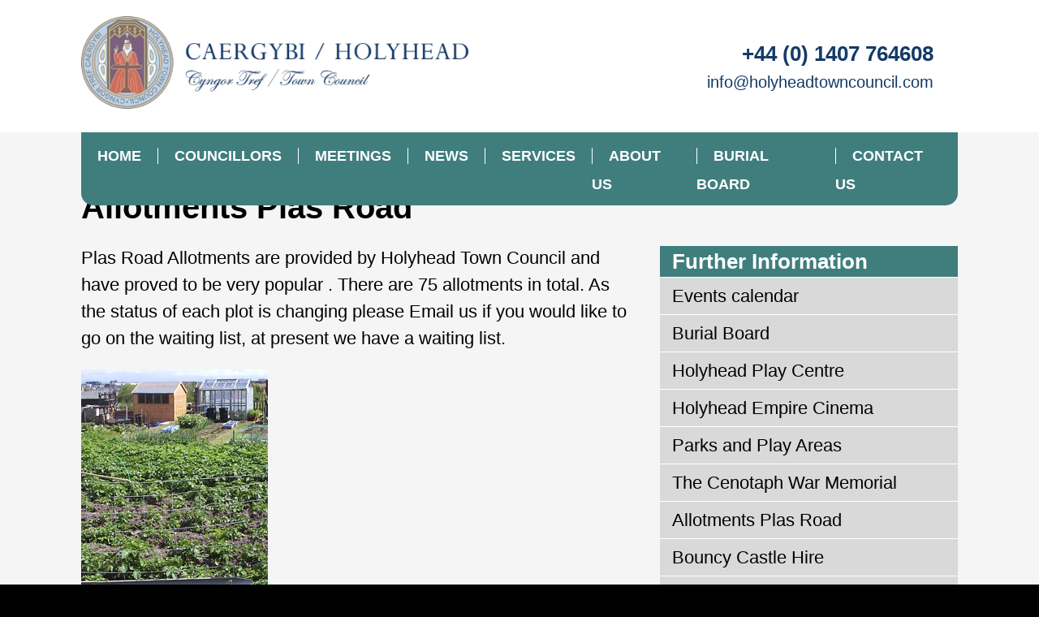

--- FILE ---
content_type: text/html; charset=utf-8
request_url: https://www.holyheadtowncouncil.com/burial-board/70-services/90-allotments-plas-road
body_size: 3609
content:
<!DOCTYPE html>
<html lang="en">
<head>
<!-- Global site tag (gtag.js) - Google Analytics -->
<script async src="https://www.googletagmanager.com/gtag/js?id=UA-41308381-1"></script>
<script>
  window.dataLayer = window.dataLayer || [];
  function gtag(){dataLayer.push(arguments);}
  gtag('js', new Date());

  gtag('config', 'UA-41308381-1');
</script>

    <base href="https://www.holyheadtowncouncil.com/burial-board/70-services/90-allotments-plas-road" />
	<meta http-equiv="content-type" content="text/html; charset=utf-8" />
	<meta name="keywords" content="holyhead town council, caergybi, holyhead, " />
	<meta name="author" content="Owen Sutton" />
	<meta name="description" content="Offical website for Holyhead Town Council. Find information about services, minutes, councillors." />
	<meta name="generator" content="Joomla! - Open Source Content Management" />
	<title>Allotments Plas Road</title>
	<link href="/templates/hhtc_template_inside/favicon.ico" rel="shortcut icon" type="image/vnd.microsoft.icon" />
	<link href="/plugins/system/jce/css/content.css?0f43ab94ec944c16181fd68fd156b8f7" rel="stylesheet" type="text/css" />
	<link href="/templates/hhtc_template/css/template.css" rel="stylesheet" type="text/css" />
	<link href="/templates/hhtc_template/css/normalize.css" rel="stylesheet" type="text/css" />
	<link href="/plugins/system/gdpr/assets/css/cookieconsent.min.css" rel="stylesheet" type="text/css" />
	<style type="text/css">
div.cc-window, span.cc-cookie-settings-toggler{font-size:16px}div.cc-revoke{font-size:16px}div.cc-settings-label,span.cc-cookie-settings-toggle{font-size:14px}div.cc-window.cc-banner{padding:1em 1.8em}div.cc-window.cc-floating{padding:2em 1.8em}
	</style>
	<script src="/media/jui/js/jquery.min.js?0f43ab94ec944c16181fd68fd156b8f7" type="text/javascript"></script>
	<script src="/media/jui/js/jquery-noconflict.js?0f43ab94ec944c16181fd68fd156b8f7" type="text/javascript"></script>
	<script src="/media/jui/js/jquery-migrate.min.js?0f43ab94ec944c16181fd68fd156b8f7" type="text/javascript"></script>
	<script src="/media/system/js/caption.js?0f43ab94ec944c16181fd68fd156b8f7" type="text/javascript"></script>
	<script src="/templates/hhtc_template/js/classie.js" type="text/javascript"></script>
	<script src="/plugins/system/gdpr/assets/js/cookieconsent.min.js" type="text/javascript" defer="defer"></script>
	<script src="/plugins/system/gdpr/assets/js/init.js" type="text/javascript" defer="defer"></script>
	<script type="text/javascript">
jQuery(window).on('load',  function() {
				new JCaption('img.caption');
			});var gdprConfigurationOptions = { complianceType: 'opt-in',
																			  disableFirstReload: 0,
																	  		  blockJoomlaSessionCookie: 1,
																			  blockExternalCookiesDomains: 0,
																			  allowedCookies: '',
																			  blockCookieDefine: 1,
																			  autoAcceptOnNextPage: 0,
																			  revokable: 0,
																			  lawByCountry: 0,
																			  checkboxLawByCountry: 0,
																			  cacheGeolocationCountry: 1,
																			  dismissOnScroll: 0,
																			  dismissOnTimeout: 0,
																			  containerSelector: 'body',
																			  hideOnMobileDevices: 0,
																			  defaultClosedToolbar: 0,
																			  toolbarLayout: 'basic',
																			  toolbarTheme: 'block',
																			  revocableToolbarTheme: 'basic',
																			  toolbarPosition: 'bottom-right',
																			  revokePosition: 'revoke-top',
																			  toolbarPositionmentType: 1,
																			  popupBackground: '#000000',
																			  popupText: '#ffffff',
																			  popupLink: '#ffffff',
																			  buttonBackground: '#ffffff',
																			  buttonBorder: '#ffffff',
																			  buttonText: '#000000',
																			  highlightOpacity: '100',
																			  highlightBackground: '#333333',
																			  highlightBorder: '#ffffff',
																			  highlightText: '#ffffff',
																			  highlightDismissBackground: '#333333',
																		  	  highlightDismissBorder: '#ffffff',
																		 	  highlightDismissText: '#ffffff',
																			  hideRevokableButton: 0,
																			  hideRevokableButtonOnscroll: 0,
																			  customRevokableButton: 0,
																			  headerText: 'Cookies used on the website!',
																			  messageText: 'This website uses cookies to ensure you get the best experience on our website.',
																			  denyMessageEnabled: 0, 
																			  denyMessage: 'You have declined cookies, to ensure the best experience on this website please consent the cookie usage.',
																			  placeholderBlockedResources: 0, 
																	  		  placeholderBlockedResourcesText: 'You must accept cookies and reload the page to view this content',
																			  dismissText: 'Got it!',
																			  allowText: 'Allow cookies',
																			  denyText: 'Decline',
																			  cookiePolicyLinkText: 'Cookie policy',
																			  cookiePolicyLink: '/cookie-policy',
																			  cookiePolicyRevocableTabText: 'Cookie policy',
																			  privacyPolicyLinkText: 'Privacy policy',
																			  privacyPolicyLink: '/privacypolicy',
																			  toggleCookieSettings: 0,
																	  		  toggleCookieSettingsText: '<span class="cc-cookie-settings-toggle">Settings <span class="cc-cookie-settings-toggler">&#x25EE;</span></span>',
																			  showLinks: 1,
																			  blankLinks: '_blank',
																			  autoOpenPrivacyPolicy: 0,
																			  openAlwaysDeclined: 1,
																			  cookieSettingsLabel: 'Cookie settings:',
															  				  cookieSettingsDesc: 'Choose which kind of cookies you want to disable by clicking on the checkboxes. Click on a category name for more informations about used cookies.',
																			  cookieCategory1Enable: 0,
																			  cookieCategory1Name: 'Necessary',
																			  cookieCategory1Locked: 0,
																			  cookieCategory2Enable: 0,
																			  cookieCategory2Name: 'Preferences',
																			  cookieCategory2Locked: 0,
																			  cookieCategory3Enable: 0,
																			  cookieCategory3Name: 'Statistics',
																			  cookieCategory3Locked: 0,
																			  cookieCategory4Enable: 0,
																			  cookieCategory4Name: 'Marketing',
																			  cookieCategory4Locked: 0,
																			  alwaysReloadAfterCategoriesChange: 0,
																			  preserveLockedCategories: 0,
																			  reloadOnfirstDeclineall: 0,
																			  trackExistingCheckboxSelectors: '',
															  		  		  trackExistingCheckboxConsentLogsFormfields: 'name,email,subject,message',
																			  debugMode: 0
																		};var gdpr_ajax_livesite='https://www.holyheadtowncouncil.com/';var gdpr_enable_log_cookie_consent=1;
	</script>

    <meta name="viewport" content="width=device-width, initial-scale=1.0">

    
<link rel="apple-touch-icon" sizes="57x57" href="/apple-icon-57x57.png">
<link rel="apple-touch-icon" sizes="60x60" href="/apple-icon-60x60.png">
<link rel="apple-touch-icon" sizes="72x72" href="/apple-icon-72x72.png">
<link rel="apple-touch-icon" sizes="76x76" href="/apple-icon-76x76.png">
<link rel="apple-touch-icon" sizes="114x114" href="/apple-icon-114x114.png">
<link rel="apple-touch-icon" sizes="120x120" href="/apple-icon-120x120.png">
<link rel="apple-touch-icon" sizes="144x144" href="/apple-icon-144x144.png">
<link rel="apple-touch-icon" sizes="152x152" href="/apple-icon-152x152.png">
<link rel="apple-touch-icon" sizes="180x180" href="/apple-icon-180x180.png">
<link rel="icon" type="image/png" sizes="192x192"  href="/android-icon-192x192.png">
<link rel="icon" type="image/png" sizes="32x32" href="/favicon-32x32.png">
<link rel="icon" type="image/png" sizes="96x96" href="/favicon-96x96.png">
<link rel="icon" type="image/png" sizes="16x16" href="/favicon-16x16.png">
<link rel="manifest" href="/manifest.json">
<meta name="msapplication-TileColor" content="#ffffff">
<meta name="msapplication-TileImage" content="/ms-icon-144x144.png">
<meta name="theme-color" content="#ffffff">
	

</head>


<body>
<div id="inside">

<div id="myNav" class="overlay">
  <a href="javascript:void(0)" class="closebtn" onclick="closeNav()"><i class="fas fa-times"></i></a>
  <div id="myContent" class="overlay-content">
    		<div class="moduletable menuLogo">
						

<div class="custom menuLogo"  >
	<p><img src="/images/hhtc-menu-logo-round.png" alt="hhtc menu logo round" /></p></div>
		</div>
			<div class="moduletable_mainmenu">
						<ul class="nav menu mod-list">
<li class="item-101 default"><a href="/" >Home</a></li><li class="item-371"><a href="/councillors" >Councillors</a></li><li class="item-363"><a href="/meetings" >Meetings</a></li><li class="item-366"><a href="/holyhead-town-council-news" >News</a></li><li class="item-367"><a href="/services" >Services</a></li><li class="item-156"><a href="/about-us" >About us</a></li><li class="item-457 current active"><a href="/burial-board" >Burial Board</a></li><li class="item-368"><a href="/contacts" >Contact us</a></li><li class="item-399"><a href="/cym/" class=" switcher">Cymraeg</a></li></ul>
		</div>
	
  </div>
</div>
	<div id="headerRowWide">
		<div id="headerRow" class="container">
			<div id="headerLeft">
				<div id="logo">
							<div class="moduletable logoHeader">
						

<div class="custom logoHeader"  >
	<p><a href="/"><img src="/images/hhtc-header-logo.png" alt="hhtc header logo" /></a></p></div>
		</div>
	
				</div>
			</div>
			<div id="headerRight">
				
				<div id="contactDetails">
							<div class="moduletable">
						

<div class="custom"  >
	<p class="phone">+44 (0) 1407 764608</p>
<p class="email"><a href="mailto:info@holyheadtowncouncil.com">info@holyheadtowncouncil.com</a></p></div>
		</div>
	
				</div>
				<div id="menuIcon">		
					<span onclick="openNav()"><i class="fas fa-bars"></i></span>
				</div>
			</div>
		</div>
	</div>

    <div id="greenmenu">
        <div class='row container'>
            		<div class="moduletable greenmenu">
						<ul class="nav menu mod-list">
<li class="item-101 default"><a href="/" >Home</a></li><li class="item-371"><a href="/councillors" >Councillors</a></li><li class="item-363"><a href="/meetings" >Meetings</a></li><li class="item-366"><a href="/holyhead-town-council-news" >News</a></li><li class="item-367"><a href="/services" >Services</a></li><li class="item-156"><a href="/about-us" >About us</a></li><li class="item-457 current active"><a href="/burial-board" >Burial Board</a></li><li class="item-368"><a href="/contacts" >Contact us</a></li><li class="item-399"><a href="/cym/" class=" switcher">Cymraeg</a></li></ul>
		</div>
	
        </div>
    </div>


    
 <div id="message"><div id="system-message-container">
	</div>
</div>

<div id="main_content">
	<div class='row container'>
	
		<div class="main"><div class="item-page minutes" itemscope itemtype="https://schema.org/Article">
	<meta itemprop="inLanguage" content="en-GB" />
	
		
			<div class="page-header">
		<h2 itemprop="headline">
			Allotments Plas Road		</h2>
							</div>
					
		
	
	
		
								<div itemprop="articleBody">
		<p>Plas Road Allotments are provided by Holyhead Town Council and have proved to be very popular . There are 75 allotments in total. As the status of each plot is changing please Email us if you would like to go on the waiting list, at present we have a waiting list.&nbsp;</p>
<p><img src="/images/alot1.jpg" alt="alot1" /></p> 	</div>

	
							</div>
</div>
		<div class='sidebar'>		<div class="moduletable">
							<h3>Further Information</h3>
						<ul class="category-module mod-list">
						<li>
									<a class="mod-articles-category-title " href="/events-calendar">Events calendar</a>
				
				
				
				
				
				
				
							</li>
					<li>
									<a class="mod-articles-category-title " href="/burial-board">Burial Board</a>
				
				
				
				
				
				
				
							</li>
					<li>
									<a class="mod-articles-category-title " href="/holyhead-play-centre">Holyhead Play Centre</a>
				
				
				
				
				
				
				
							</li>
					<li>
									<a class="mod-articles-category-title " href="/holyhead-empire-cinema">Holyhead Empire Cinema</a>
				
				
				
				
				
				
				
							</li>
					<li>
									<a class="mod-articles-category-title " href="/burial-board/70-services/92-parks-and-play-areas">Parks and Play Areas</a>
				
				
				
				
				
				
				
							</li>
					<li>
									<a class="mod-articles-category-title " href="/burial-board/70-services/91-the-cenotaph-war-memorial">The Cenotaph War Memorial</a>
				
				
				
				
				
				
				
							</li>
					<li>
									<a class="mod-articles-category-title active" href="/burial-board/70-services/90-allotments-plas-road">Allotments Plas Road</a>
				
				
				
				
				
				
				
							</li>
					<li>
									<a class="mod-articles-category-title " href="/burial-board/70-services/89-bouncy-castle-hire">Bouncy Castle Hire</a>
				
				
				
				
				
				
				
							</li>
					<li>
									<a class="mod-articles-category-title " href="/burial-board/70-services/88-bus-stops">Bus stops</a>
				
				
				
				
				
				
				
							</li>
					<li>
									<a class="mod-articles-category-title " href="/burial-board/70-services/87-maeshyfryd-cemetery">Maeshyfryd Cemetery</a>
				
				
				
				
				
				
				
							</li>
					<li>
									<a class="mod-articles-category-title " href="/burial-board/70-services/85-town-clock">Town Clock</a>
				
				
				
				
				
				
				
							</li>
					<li>
									<a class="mod-articles-category-title " href="/burial-board/70-services/84-town-hall">Town Hall</a>
				
				
				
				
				
				
				
							</li>
					<li>
									<a class="mod-articles-category-title " href="/burial-board/70-services/83-toilets">Toilets</a>
				
				
				
				
				
				
				
							</li>
					<li>
									<a class="mod-articles-category-title " href="/burial-board/70-services/82-cctv">CCTV</a>
				
				
				
				
				
				
				
							</li>
					<li>
									<a class="mod-articles-category-title " href="/services">Town Services</a>
				
				
				
				
				
				
				
							</li>
			</ul>
		</div>
	</div>
		
	</div>
</div>

 


	
	
	<div id="thirdrow">
        <div class='row container'>
            <div>
                
            </div>
        </div>
    </div>

    





	
	

    <div id="footer">
        <div class="footer-item container">
            		<div class="moduletable onequarter">
							<h3>Quick links</h3>
						<ul class="nav menu mod-list">
<li class="item-385"><a href="/" >Home</a></li><li class="item-370"><a href="/search" >Search</a></li><li class="item-355"><a href="/cookie-policy" >Cookie Policy</a></li><li class="item-369"><a href="/privacypolicy" >Privacy Policy</a></li><li class="item-386"><a href="https://www.holyheadcinema.co.uk/" target="_blank" rel="noopener noreferrer">Empire Cinema</a></li><li class="item-387"><a href="https://www.holyheadcinema.co.uk/holyhead-play-centre" target="_blank" rel="noopener noreferrer">Empire Play Centre</a></li></ul>
		</div>
			<div class="moduletable logobox  onehalf">
						

<div class="custom logobox  onehalf"  >
	<p><img src="/images/hhtc-footer-logo.png" alt="hhtc footer logo" /></p>
<p>Town Hall, Newry Street, Holyhead, LL65 1HN</p>
<p>Tel: 01407 764608&nbsp; |&nbsp; Email: <a href="mailto:townclerk@holyheadcouncil.co.uk">townclerk@holyheadcouncil.co.uk</a></p>
<p>© Copyright 2018 Holyhead Town Council</p></div>
		</div>
			<div class="moduletable onequarter">
							<h3>Social Media</h3>
						

<div class="custom onequarter"  >
	<p class="social"><a href="https://www.facebook.com/holyhead.towncouncil.39" target="_blank" rel="noopener"><i class="fab fa-facebook-square"></i></a> <a href="https://twitter.com/TownHolyhead" target="_blank" rel="noopener"><i class="fab fa-twitter"></i></a></p></div>
		</div>
	
        </div>
    </div>

    <div id="legal">
	<div class='row container'>
        		<div class="moduletable">
						

<div class="custom"  >
	<p><a href="https://www.owensutton.com" target="_blank" rel="noopener">Web design:</a> <a href="https://www.owensutton.com" target="_blank" rel="noopener">owensutton.com</a></p></div>
		</div>
	
    </div>
	</div>

</div>
    </body>
</html>

--- FILE ---
content_type: text/css
request_url: https://www.holyheadtowncouncil.com/templates/hhtc_template/css/template.css
body_size: 6279
content:
.hvr-fade, .btn, .readon, #fifthrow .nspHeader A {
   /*display: inline-block !important;*/
   vertical-align: middle !important;
   -webkit-transform: perspective(1px) translateZ(0) !important;
   transform: perspective(1px) translateZ(0) !important;
   box-shadow: 0 0 1px transparent !important;
   overflow: hidden !important;
   -webkit-transition-duration: 0.3s !important;
   transition-duration: 0.3s !important;
   -webkit-transition-property: color, background-color, border-color !important;
   transition-property: color, background-color, border-color !important;
}
/* Grow */
.hvr-grow {
   display: inline-block;
   vertical-align: middle;
   -webkit-transform: perspective(1px) translateZ(0);
   transform: perspective(1px) translateZ(0);
   box-shadow: 0 0 1px transparent;
   -webkit-transition-duration: 0.3s;
   transition-duration: 0.3s;
   -webkit-transition-property: transform;
   transition-property: transform;
}
.hvr-grow:hover, .hvr-grow:focus, .hvr-grow:active {
   -webkit-transform: scale(1.1);
   transform: scale(1.1);
}
/* Grow Rotate*/
.hvr-grow-rotate {
   display: inline-block;
   vertical-align: middle;
   -webkit-transform: perspective(1px) translateZ(0);
   transform: perspective(1px) translateZ(0);
   box-shadow: 0 0 1px rgba(0, 0, 0, 0);
   -webkit-transition-duration: 0.3s;
   transition-duration: 0.3s;
   -webkit-transition-property: transform;
   transition-property: transform;
}
.hvr-grow-rotate:hover, .hvr-grow-rotate:focus, .hvr-grow-rotate:active {
   -webkit-transform: scale(1.1) rotate(4deg);
   transform: scale(1.1) rotate(4deg);
}
/* Grow Rotate PROJECTS*/
IMG.nspImage {
   display: inline-block;
   vertical-align: middle;
   -webkit-transform: perspective(1px) translateZ(0);
   transform: perspective(1px) translateZ(0);
   box-shadow: 0 0 1px transparent;
   -webkit-transition-duration: 0.3s;
   transition-duration: 0.3s;
   -webkit-transition-property: transform;
   transition-property: transform;
   z-index: 54 !important;
}
IMG.nspImage:hover, IMG.nspImage:focus, IMG.nspImage:active {
   z-index: 54 !important;
   -webkit-transform: scale(1.1);
   transform: scale(1.1);
}
DIV.nspArt.nspCol3 {
   overflow: hidden;
   background-color: #FFFFFF;
}
#fifthrow H4 {
   z-index: 555 !important;
   position: relative;
}
/* Bounce To Top */
.hvr-bounce-to-top {
   display: inline-block;
   vertical-align: middle;
   -webkit-transform: perspective(1px) translateZ(0);
   transform: perspective(1px) translateZ(0);
   box-shadow: 0 0 1px rgba(0, 0, 0, 0);
   position: relative;
   -webkit-transition-property: color;
   transition-property: color;
   -webkit-transition-duration: 0.5s;
   transition-duration: 0.5s;
}
.hvr-bounce-to-top:before {
   content: "";
   position: absolute;
   z-index: -1;
   top: 0;
   left: 0;
   right: 0;
   bottom: 0;
   background: #FBF50D;
   -webkit-transform: scaleY(0);
   transform: scaleY(0);
   -webkit-transform-origin: 50% 100%;
   transform-origin: 50% 100%;
   -webkit-transition-property: transform;
   transition-property: transform;
   -webkit-transition-duration: 0.5s;
   transition-duration: 0.5s;
   -webkit-transition-timing-function: ease-out;
   transition-timing-function: ease-out;
}
.hvr-bounce-to-top:hover, .hvr-bounce-to-top:focus, .hvr-bounce-to-top:active {
   color: white;
}
.hvr-bounce-to-top:hover:before, .hvr-bounce-to-top:focus:before, .hvr-bounce-to-top:active:before {
   -webkit-transform: scaleY(1);
   transform: scaleY(1);
   -webkit-transition-timing-function: cubic-bezier(0.52, 1.64, 0.37, 0.66);
   transition-timing-function: cubic-bezier(0.52, 1.64, 0.37, 0.66);
}
/* Sweep To Top */
.hvr-sweep-to-top {
   display: inline-block;
   vertical-align: middle;
   -webkit-transform: perspective(1px) translateZ(0);
   transform: perspective(1px) translateZ(0);
   box-shadow: 0 0 1px rgba(0, 0, 0, 0);
   position: relative;
   -webkit-transition-property: color;
   transition-property: color;
   -webkit-transition-duration: 0.3s;
   transition-duration: 0.3s;
}
.hvr-sweep-to-top:before {
   content: "";
   position: absolute;
   z-index: -1;
   top: 0;
   left: 0;
   right: 0;
   bottom: 0;
   background: #2098D1;
   -webkit-transform: scaleY(0);
   transform: scaleY(0);
   -webkit-transform-origin: 50% 100%;
   transform-origin: 50% 100%;
   -webkit-transition-property: transform;
   transition-property: transform;
   -webkit-transition-duration: 0.3s;
   transition-duration: 0.3s;
   -webkit-transition-timing-function: ease-out;
   transition-timing-function: ease-out;
}
.hvr-sweep-to-top:hover, .hvr-sweep-to-top:focus, .hvr-sweep-to-top:active {
   color: white;
}
.hvr-sweep-to-top:hover:before, .hvr-sweep-to-top:focus:before, .hvr-sweep-to-top:active:before {
   -webkit-transform: scaleY(1);
   transform: scaleY(1);
}
BODY {
   /*background-color: #ECECE2;*/
   background-color: #000000;
   font-family: "acumin-pro";
   /*font-family: "acumin-pro", sans-serif;*/
   font-family: 'Open Sans', sans-serif;
   color: #000000;
   position: relative;
   /*font-weight: 400;*/
}
P, OL, UL {
   font-size: 20px;
   font-weight: 400;
   line-height: 1.5;
   color: #000000;
   margin-top: 0 !important;
}
UL {
   line-height: 1.6;
}
.container {
   /*padding: 20px !important;*/
   position: relative;
   margin: auto;
}
.row {
   margin: auto;
}
A[href^=tel] {
   color: inherit;
   text-decoration: none;
}
A {
   color: #000000;
   text-decoration: underline;
   word-wrap: break-word;
   overflow-wrap: break-word;
}
A:hover {
   color: #143A67;
   /*text-decoration: underline;*/
}
.item-page.minutes A {
   background-color: #407E7E;
   background-color: #BBBBBB;
   /*background-color: #B6B73F;*/
   color: #FFFFFF;
   text-decoration: none;
   padding: 0px 8px;
   /*background-position: -211px -87px;*/
   /*background-image: url("../images/glyphicons-halflings-dylans-white.png");*/
   /*+border-radius: 3px;*/
   -moz-border-radius: 3px;
   -webkit-border-radius: 3px;
   -khtml-border-radius: 3px;
   border-radius: 3px;
   text-transform: uppercase;
   font-size: 15px;
   /*white-space: nowrap;*/
   display: inline-block;
}
.item-page.minutes A.nofill, .item-page.minutes A.nofill:hover {
   background-color: transparent;
}
.item-page.minutes A:hover {
   /*background-color: #153B66;*/
   background-color: #407E7E;
}
#slideshow .slidemain {
   font-family: "Open Sans", sans-serif !important;
   text-transform: uppercase !important;
}
/*****  OVERLAY MENU  *****/
.overlay {
   height: 100%;
   width: 0px;
   position: fixed;
   z-index: 11;
   top: 0;
   right: 0;
   background-color: #153B66;
   background-color: rgba(21, 59, 102, 0.95);
   /*background-color: rgba(0, 0, 0, 0.95);*/
   overflow-x: hidden;
   transition: 0.5s;
}
.overlay.open {
   width: 100%;
   z-index: 11;
}
.overlay-content {
   position: relative;
   width: 100%;
   text-align: center;
   /*margin-top: 40px;*/
   z-index: 2;
   transition: 0.2s;
}
.overlay-content A {
   padding: 5px;
   text-decoration: none;
   font-size: 0px;
   display: block;
   transition: 0.3s;
   margin: auto;
}
.overlay-content.open A.switcher {
   color: #07C624;
}
.overlay-content DIV.menuLogo {
   opacity: 0;
   transition: 0.3s;
   width: 300px;
   margin: auto;
}
.menuLogo IMG {
   width: 100px;
   margin-top: 12px;
}
.overlay-content.open DIV.menuLogo {
   opacity: 1;
}
.overlay-content.open A {
   color: #FFFFFF;
   font-size: 28px;
}
.overlay-content.open A:hover {
   color: #A5A5A5;
}
.overlay-content UL {
   list-style: none;
   margin: 0;
   padding: 0;
}
/*.overlay A:hover, .overlay A:focus
{
	color: #F1F1F1;
}*/
.overlay .closebtn {
   position: absolute;
   top: 25px;
   right: 45px;
   font-size: 60px;
   z-index: 3;
   text-decoration: none;
   color: #ADADAD;
}
DIV#menuIcon SPAN {
   font-size: 60px;
   cursor: pointer;
   color: #999999;
   margin-left: 30px;
   font-weight: 900;
}
DIV#home {
   position: relative;
}
/*****  GREEN MENU  *****/
#greenmenu {
   position: absolute;
   z-index: 9;
   width: 100%;
}
#greenmenu DIV.moduletable.greenmenu {
   background-color: #407E7E;
   padding-top: 15px;
   padding-bottom: 15px;
}
#greenmenu .container {
   display: flex;
   justify-content: center;
}
.greenmenu UL {
   margin: 0;
   padding: 0;
   list-style: none;
   display: flex;
   justify-content: center;
}
.greenmenu UL LI {
   /*border: 1px solid black;*/
}
.greenmenu A {
   color: #FFFFFF;
   text-decoration: none;
   border-left: 1px solid #FFFFFF;
   text-transform: uppercase;
   font-weight: bold;
}
#greenmenu A.switcher {
   display: none;
}
.greenmenu UL LI:first-child A {
   border-left: 0px solid #FFFFFF;
}
.greenmenu A:hover {
   color: #D5D5D5;
   text-decoration: none;
}
/* HEADINGS */
H1, H2, H3, H4, H5 {
   margin: 0 !important;
   padding: 0 !important;
   font-weight: 600;
}
DIV#inside H1, DIV#inside H2, DIV#inside H3, DIV#inside H4, DIV#inside H5 {
   color: #000000;
   line-height: 1.1;
}
DIV#inside.events H1 {
   display: block;
   margin-bottom: 30px !important;
   margin-top: 20px !important;
   padding-bottom: 9px !important;
   border-bottom: 1px solid #EEEEEE;
}
#inside H2 {
   font-size: 40px;
   margin-bottom: 24px !important;
}
#firstrow H3, #inside H3 {
   font-size: 35px;
}
.main .item-page H3 {
   /*padding-top: 15px !important;*/
   margin-right: 0;
   margin-bottom: 15px !important;
   margin-top: 40px !important;
}
H2 A {
   color: #000000;
   text-decoration: none;
}
H2 A:hover {
   color: #5A5A5A;
}
/**** HEADER ROW ****/
#headerRowWide {
   background-color: #FFFFFF;
}
DIV#headerRow {
   display: flex;
   flex-direction: row;
   flex-wrap: nowrap;
   justify-content: space-between;
}
DIV#logo {
}
#headerRight {
   /*background-color: #FCBDBD;*/
   display: flex;
   flex-direction: row;
   flex-wrap: nowrap;
   align-items: center;
   /*flex: 0 0 50%;*/
}
#headerLeft {
   /*flex: 0 0 50%;*/
}
#contactDetails P {
   margin: 0;
}
#contactDetails P.phone {
   color: #143A67;
   text-align: right;
   font-weight: bold;
}
#contactDetails P.email {
   color: #000000;
   text-align: right;
}
#contactDetails .email A {
   color: #143A67;
   text-decoration: none;
}
#contactDetails .email A:hover {
   color: #407E7E;
}
#headerLeft #logo {
   width: 80%;
}
#headerLeft #logo IMG {
   width: 100%;
}
.logoHeader P {
   margin: 20px 0px !important;
}
/**** HEADER IMAGES ****/
DIV#inside #slideshow DIV.moduletable {
   overflow: hidden;
}
DIV#inside DIV#slideshow {
   border: 0px solid black;
}
#inside #slideshow IMG {
   width: 100%;
}
DIV.headerimagetop P {
   margin: 0 !important;
   /*padding: 0 !important;*/
   line-height: 0 !important;
}
#fifthrow .container {
   display: block;
}
#firstrow .container > DIV:first-of-type, #secondrow .container > DIV:first-of-type, #thirdrow .container > DIV:first-of-type, #fourthrow .container > DIV:first-of-type {
   margin-right: 20px;
}
/**** ROW ONE ****/
DIV#firstrow {
   background-color: #153B66;
   color: #FFFFFF;
   z-index: 0;
   padding: 30px 0px 30px 0px;
}
#home H3 {
   font-size: 32pt;
   text-transform: uppercase;
}
#fourthrow P {
   color: #FFFFFF;
}
#firstrow UL {
   padding: 0 0 0 15px;
   margin-left: 14px;
}
#firstrow LI {
   font-size: 26px;
   color: #FFFFFF;
}
#firstrow P {
   margin-top: 0px;
   color: #FFFFFF;
}
#firstrow P.welsh {
   color: #B6B73F;
   /*color: #22B5A2;*/
}
#firstrow .moduletable.twothirds {
   display: flex;
}
#firstrow .twothirds A {
   color: #B5B63F;
}
#firstrow .twothirds A:hover {
   color: #FFFFFF;
}
/**** ROW TWO ****/
#secondrow {
   color: #FFFFFF;
   background-color: #B6B73F;
}
#secondrow .container {
   overflow: auto;
}
#secondrow P {
   color: #FFFFFF;
}
/**** ROW THREE ****/
#thirdrow {
   color: #143B66;
   background-color: #FFFFFF;
}
#thirdrow .container {
   overflow: auto;
}
DIV.moduletable.small A {
   color: #FFFFFF;
}
DIV.moduletable.small A:hover {
   color: #000000;
}
DIV.moduletable.big A {
   color: #FFFFFF;
}
DIV.moduletable.big A:hover {
   color: #000000;
}
.small H2 {
   font-size: 24px;
}
.big H2 {
   font-size: 42px;
}
/**** ROW FOUR ****/
DIV#fourthrow {
   background-color: #22B5A2;
   color: #FFFFFF;
   text-align: left;
}
#firstrow, #secondrow, #thirdrow, #fourthrow, #fifthrow {
   padding: 40px;
}
#inside #thirdrow {
   padding: 0 !important;
}
/**** ROW FIVE ****/
DIV#fifthrow {
   background-color: #90BFCF;
   text-align: left;
   padding: 50px;
}
#fifthrow .nspCol3 P {
   padding: 0px 10px;
}
#fifthrow .nspCol3 P.nspInfo {
   color: #ADADAD;
   font-size: 13px;
   margin: 0;
}
.gkResponsive IMG {
   width: 100%;
}
#fifthrow H4.nspHeader A {
   display: block;
   text-decoration: none;
   font-size: 24px;
   font-weight: 400;
   color: #143B66;
   padding: 10px;
   background-color: #FFFFFF;
}
#fifthrow H4.nspHeader A:hover {
   background-color: #FFFFFF;
   color: #22B5A2;
}
#fifthrow H3, #sixthrow H3 {
   text-align: center;
   /*display: block;*/
   font-size: 45px;
   padding: 0px 40px 40px !important;
   color: #FFFFFF;
}
/**** ROW SIX  ****/
/**** ROW MAP ****/
DIV#maprow .map-title {
   text-align: center;
   background-color: #132D48;
   color: #FFFFFF;
   text-transform: uppercase;
   height: 87px;
}
DIV#maprow {
   margin-top: 15px;
}
#inside DIV#maprow {
   margin-top: 0px;
}
#maprow DIV.map-preview {
   border: 0px solid black;
}
.map-title H2 {
   font-size: 52px !important;
   line-height: 95px;
   color: #FFFFFF !important;
   letter-spacing: 6px;
}
/**** SIDEBAR  ****/
DIV.sidebar DIV.moduletable {
   margin-bottom: 15px;
}
DIV.main_large_image {
   padding: 0px 10px;
}
#inside DIV.sidebar H3 {
   background-color: #407E7E;
   color: #FFFFFF !important;
   font-size: 26px;
   font-weight: bold;
   padding: 5px 15px !important;
}
DIV.sidebar .moduletable UL.menu, DIV.sidebar .moduletable UL.category-module {
   list-style: none;
   margin: 0;
   padding: 0;
}
DIV.sidebar .moduletable UL.menu LI A, DIV.sidebar .moduletable UL.category-module LI A {
   background-color: #D9D9D9;
   display: block;
   padding: 5px 15px;
   text-decoration: none;
   border-top: 1px solid #FFFFFF;
}
DIV.sidebar .moduletable UL.menu LI A:hover, DIV.sidebar .moduletable UL.category-module LI A:hover {
   background-color: #CFCFCF;
   color: #000000;
}
.sidebar .moduletable IMG {
   width: 100%;
}
DIV.moduletable.cafeopening {
   background-color: #D9D9D9;
   padding-bottom: 10px;
}
.cafeopening P {
   margin-bottom: 3px;
   padding-left: 15px;
   margin-top: 3px !important;
}
/**** Main Content  ****/
#main_content H4 {
   font-size: 24px;
   margin-top: 40px !important;
   margin-bottom: 10px !important;
   padding-bottom: 0;
}
#main_content {
   background-color: #F5F5F5;
}
.inside H3 {
   font-size: 26px !important;
   margin-bottom: 7px !important;
}
.inside H4 {
   font-size: 20px !important;
   margin-bottom: 0px !important;
}
DIV#slideshow {
   background-color: #C6C4CA;
}
P.intro {
   /*color: #407E7E;*/
   color: #153B66;
   /*font-size: 20px;*/
   font-weight: bold;
}
.item-page IMG {
   max-width: 100%;
}
/**** INSIDE  ****/
.page-header H1 {
   margin-bottom: 22px !important;
   color: #407E7E !important;
}
A.btn, A.readon {
   text-decoration: none;
   background-image: none;
   font-size: 22px;
   text-shadow: none;
   color: #FFFFFF;
   background-color: transparent;
   border-radius: 10px;
   display: block;
   padding: 7px 15px;
   width: 220px;
   background-color: #90C0CF;
}
A.btn:hover, A.readon:hover {
   background-color: #B5B73E;
}
.btn SPAN.icon-chevron-right {
   background-position: -266px -74px;
   background-image: url("../images/glyphicons-halflings-dylans-white.png");
   width: 10px;
   position: absolute;
   right: 13px;
   top: 18px;
}
A.green {
   background-color: #90C0CF;
}
A.green:hover {
   background-color: #B5B73E;
}
A.white {
   background-color: #FFFFFF;
   color: #22B5A2;
}
A.white:hover {
   background-color: #22B5A2;
   color: #FFFFFF;
}
#fourthrow A.white:hover {
   background-color: #153C66;
   color: #FFFFFF;
}
A.blue {
   background-color: #153B66;
   color: #FFFFFF;
}
A.blue:hover {
   background-color: #22B5A2;
   color: #FFFFFF;
}
A.red {
   background-color: #8B3D55;
   color: #FFFFFF;
}
A.red:hover {
   background-color: #153B66;
   color: #FFFFFF;
}
A.btn:hover SPAN.icon-chevron-right {
   background-image: url("../images/glyphicons-halflings-dylans-white.png");
}
#fourthrow .onethird A.btn SPAN.icon-chevron-right, #secondrow .onethird A.btn SPAN.icon-chevron-right {
   background-image: url("../images/glyphicons-halflings-green.png");
}
#fourthrow .onethird A.btn:hover SPAN.icon-chevron-right, #secondrow .onethird A.btn:hover SPAN.icon-chevron-right {
   background-image: url("../images/glyphicons-halflings-dylans-white.png");
}
/*[class^="icon-"], [class*=" icon-"]
{
	display: inline-block;
	background-image: url("../images/glyphicons-halflings-red.png");
	width: 14px;
	height: 14px;
	(*margin-top: 10px;*)
	line-height: 14px;
	vertical-align: text-top;
	background-repeat: no-repeat;
	(*margin-left: 15px;*)
}*/
#main_content .blog IMG, .item-page .item-image IMG {
   /*width: auto;*/
   width: 100%;
}
/**** RIGHT  ****/
DIV.right {
}
DIV.moduletable.photo {
   padding: 0px !important;
}
DIV.right DIV.moduletable {
   padding: 15px;
   margin-bottom: 25px;
}
DIV.right DIV.moduletable.weather {
   overflow: hidden;
   padding: 0;
}
P SPAN.small {
   font-size: 14px;
   line-height: 1 !important;
}
DIV.right DIV.moduletable P {
   margin: 15px 0 0;
}
DIV.moduletable.centred {
   text-align: center;
}
DIV.moduletable.plain {
   background-color: #F1F1F1;
   color: #142B3B;
   border: 1px solid #AFAFAF;
}
DIV.moduletable.dblue {
   background-color: #142B3B;
   color: #FFFFFF;
}
DIV.moduletable.dblue.facebook P {
   margin: 0;
   padding: 4px;
   text-align: center;
}
DIV.moduletable.green {
   background-color: #758C42;
   color: #FFFFFF;
}
.dblue A, .green A {
   color: #FFFFFF;
   text-decoration: underline;
}
/**** RIGHT MENU  ****/
DIV.moduletable.latestmenu {
   padding: 0 !important;
}
DIV.right UL.latestnews {
   margin: 0px;
   padding: 0;
   list-style: none;
}
DIV.right UL.latestnews LI {
   padding: 0;
   margin: 0;
   border-bottom: 1px solid #FFFFFF;
}
DIV.right UL.latestnews LI A {
   color: #FFFFFF;
   text-decoration: none;
   display: block;
   padding: 7px 10px;
   font-weight: 300;
   font-size: 17px;
   background-color: #244F6D;
}
DIV.right UL.latestnews LI A:hover {
   background-color: #758C42;
}
/**** Footer ****/
#footer {
   background-color: #FFFFFF;
   clear: both;
   padding: 50px 0px;
   color: #6C6D6F;
}
#footer DIV.footer-item.container {
   display: flex;
}
#footer H3 {
   font-size: 26px;
   color: #153B66;
   margin-bottom: 18px !important;
   margin-top: 36px !important;
}
#footer P {
   font-size: 16px;
}
#footer P.social {
   font-size: 36px;
   margin: 0;
}
#footer P.social SVG {
   margin-right: 8px;
   margin-top: 20px;
}
#footer P.social A {
   color: #90BFCF;
}
#footer P.social A:hover {
   color: #B6B73F;
}
#footer H5 {
   font-size: 28px;
}
#footer DIV.moduletable.logobox A {
   text-decoration: none;
   /*color: #6C6D6F;*/
}
#footer UL.menu {
   margin: 0;
   list-style: none;
   padding: 0;
}
#footer .menu A {
   text-decoration: none;
}
#footer DIV.moduletable.logobox A:hover {
   text-decoration: underline;
}
/**** LEGAL ****/
#legal {
   background-color: #153B66;
   color: #FFFFFF;
   padding: 10px;
}
#legal DIV.container {
   display: flex;
   justify-content: flex-end;
   text-transform: uppercase;
}
#legal P, DIV.legal A {
   margin: 0;
   font-size: 12px;
   text-align: right;
}
#legal A {
   color: #FFFFFF;
   text-decoration: none;
}
#legal A:hover {
   color: #B6B73F;
   text-decoration: none;
   background-color: transparent;
}
/**** NEWSLETTER ****/
DIV.moduletable.newsletter {
   background-color: #132D48;
   color: #FFFFFF;
   border: 6px double #F8F8ED;
   width: 280px;
   margin: auto;
}
DIV.moduletable.newsletter H3 {
   color: #FFFFFF !important;
   font-size: 30px !important;
   margin-bottom: 15px !important;
}
DIV.moduletable.sketch {
   padding-bottom: 15px;
}
DIV.main DIV.moduletable {
   margin-bottom: 30px;
}
DIV.sidebar DIV.moduletable {
   margin-bottom: 30px;
}
DIV.moduletablebookbutt A {
   background-color: #B23533;
   color: #FFFFFF;
   border: 6px double #F8F8ED;
   padding: 12px 14px 7px;
   text-transform: uppercase;
   text-decoration: none;
   font-size: 30px;
   width: 250px;
   letter-spacing: 2px;
}
DIV.moduletablebookbutt A:hover {
   background-color: #132D48;
}
.sidebar H3 {
   color: #B23533 !important;
}
DIV.moduletable.blueborder {
   background-image: url("../images/blue-border.png");
   background-repeat: no-repeat;
   background-position: center top;
   text-align: center;
   min-height: 573px;
   background-size: contain;
   /*width: 80%;*/
   width: 70%;
   margin: auto;
   padding: 5%;
}
DIV.moduletable.blueborder DIV.custom.blueborder {
   padding: 0% 5% 5%;
}
DIV.moduletable.ourrestaurants A {
   color: #132D48;
   text-transform: uppercase;
   font-size: 24px;
   text-decoration: none;
}
DIV.moduletable.ourrestaurants A:hover {
   color: #B23533;
   text-decoration: none;
}
DD.published {
   margin-left: 0;
}
DD.published SPAN.icon-calendar {
   display: inline-block;
   margin-top: 4px;
   /*background-position: -49px -24px;*/
   margin-left: 0;
}
DIV.pagination UL {
   margin: 0;
   padding: 0;
   line-height: 1;
}
DIV.indicates-required {
   color: #B23533;
   font-size: 12px;
}
/*DIV.blog.eventspage DIV.item-image
{
	(*border: 6px double #132D48;*)
	border: 2px solid #132D48;
	padding: 2px;
}*/
#myBtn {
   display: none;
   /* Hidden by default */
   position: fixed;
   /* Fixed/sticky position */
   bottom: 20px;
   /* Place the button at the bottom of the page */
   right: 20px;
   /* Place the button 30px from the right */
   z-index: 99;
   /* Make sure it does not overlap */
   border: none;
   /* Remove borders */
   outline: none;
   /* Remove outline */
   /* Set a background color */
   color: white;
   /* Text color */
   cursor: pointer;
   /* Add a mouse pointer on hover */
   /*padding: 15px 0px;*/
   /* Some padding */
   border-radius: 0px;
   /* Rounded corners */
   font-size: 16px;
   /* Increase font size */
   text-transform: uppercase;
   /*width: 88px;*/
   text-align: center;
   background-color: transparent;
}
#myBtn:hover {
   /*background-color: #B23533;*/
   /* Add a dark-grey background on hover */
}
DIV.cllr {
   /*border: 1px solid black;*/
   display: flex;
   margin-bottom: 15px;
}
DIV.cllr DIV.pic {
   width: 170px;
   width: 179px;
   margin-right: 20px;
   flex: 0 0 auto;
}
DIV.cllr {
   flex-direction: row;
   background-color: #EDEDED;
   padding: 12px 12px 8px 12px;
}
DIV.cllr DIV.pic IMG {
   border: 0px solid black;
}
/*******************************/
/*******************************/
/********* MEDIA QUERIES ********/
/*******************************/
/*******************************/
/* Phones Portrait (phones, less than 480px) */
@media (max-width: 480px) {
   BODY {
      padding: 0;
      font-size: 16px;
   }
   DIV.container {
      /*background-color: #08E541;*/
      margin: auto !important;
      width: 95%;
   }
   DIV.cllr {
      flex-direction: column;
   }
   #slideshow .slidemain {
      font-size: 38px !important;
   }
   #greenmenu {
      display: none;
   }
   #firstrow, #secondrow, #thirdrow, #fourthrow, #fifthrow {
      padding: 40px 15px !important;
      text-align: left;
   }
   .keyservices.onethird {
      margin-bottom: 60px;
   }
   #secondrow .container {
      width: 100%;
   }
   DIV.header {
      /*margin-top: 48px;*/
   }
   #headerLeft #logo {
      width: 90%;
      margin-left: 2%;
   }
   #contactDetails {
      display: none;
   }
   #headerRight {
      margin-right: 10px;
   }
   DIV#menuIcon SPAN {
      font-size: 40px;
      margin-left: 0px;
   }
   /*.moduletable.small
   {
   	float: left;
   	width: 50%;
   	background-color: #000000;
   	margin: 0% 1% 1% 0%;
   	height: 166px;
   }*/
   /*.moduletable.small:nth-child(odd)
   {
   	width: 49%;
   	margin: 0% 0% 1% 0%;
   }*/
   /*.moduletable.big
   {
   	width: 100%;
   	background-color: #F47D7D;
   	float: left;
   	margin: 0% 0% 1% 0%;
   	height: 344px;
   	background-image: url("../images/workersdark.jpg");
   }*/
   /*.moduletable.darkblue, .moduletable.red
   {
   	width: 100%;
   }*/
   /*.moduletable.blue, .moduletable.darkred, .moduletable.grey
   {
   	width: 100%;
   }*/
   #sixthrow DIV.nspCol3 {
      margin-bottom: 50px;
   }
   #logosrow DIV.container {
      /*flex-direction: column !important;*/
      flex-wrap: wrap;
      padding: 30px 0px !important;
   }
   #logosrow DIV.moduletable {
      width: 48%;
      margin-bottom: 15px;
      margin-top: 15px;
   }
   #seventhrow DIV.moduletable {
      width: 100%;
   }
   #legal DIV.container {
      justify-content: center;
   }
   #fifthrow DIV.nspCol3 {
      margin-bottom: 30px;
   }
   #footer {
      padding: 30px 0px;
   }
   #footer DIV.moduletable {
      margin-bottom: 30px;
   }
   DIV.footer-item.container {
      flex-direction: column;
   }
   .inside DIV.main_content {
      margin-top: 46px;
   }
   .blog .page-header H2 {
      font-size: 33px;
   }
   /*DIV#logo
   {
   	display: none;
   }*/
   #header P {
      padding: 0;
      margin: 0;
   }
   #header {
      margin-top: 15px;
   }
   .onethird, .twothirds, .onequarter, .onehalf {
      width: 100% !important;
   }
   DIV.main, DIV.sidebar {
      padding: 30px 15px;
   }
   .pagenav {
      font-size: 12px !important;
   }
   DIV.main DIV.moduletable {
      /*margin-bottom: 30px;*/
      padding-bottom: 30px;
      /*border: 1px solid black;*/
   }
   #footer {
      text-align: center;
   }
   .logobox IMG {
      width: 100%;
   }
   .blog .page-header H2 A {
      font-size: 28px;
   }
   .blog .page-header H2 {
      line-height: 1 !important;
   }
   .blog DIV.span4 {
      border-bottom: 1px solid #DDDDDD;
      padding-bottom: 25px;
      margin-bottom: 30px;
   }
}
/*Phones Landscape (phones, 480px and up) */
@media (min-width: 481px) {
   BODY {
   }
   DIV.container {
      /*background-color: #08E541;*/
      margin: auto !important;
      width: 95%;
   }
   .hidden-xs {
      display: none;
   }
   .visible-xs {
      display: block;
   }
   #contactDetails {
      display: none;
   }
   #slideshow .slidemain {
      font-size: 35px !important;
   }
   #main_content {
      background-color: #F5F5F5;
      padding-top: 20px;
      padding-bottom: 30px;
   }
   #greenmenu {
      display: none;
   }
   .moduletable.small {
      float: left;
      width: 15%;
      background-color: #000000;
      margin: 0% 1% 1% 0%;
      height: 166px;
   }
   .moduletable.big {
      width: 50%;
      background-color: #F47D7D;
      float: left;
      margin: 0% 1% 1%;
      height: 344px;
      background-image: url("../images/history-image.jpg");
   }
   UL.pager.pagenav {
      clear: both;
   }
   .blog .page-header H2 {
      font-size: 33px;
   }
   .blog DIV.span4 {
      border-bottom: 1px solid #DDDDDD;
      padding-bottom: 10px;
      margin-bottom: 50px;
   }
   #footer DIV.moduletable.logobox IMG {
      margin-top: -28px;
      /*width: 90%;*/
   }
}
/* Small devices (tablets, 768px and up) */
@media (min-width: 768px) {
   .container {
      width: 700px !important;
      padding-left: 0px;
      padding-right: 0px;
   }
   P, OL, UL {
      font-size: 18px;
   }
   #contactDetails P.phone {
      font-size: 22px;
   }
   #contactDetails P.email {
      font-size: 17px;
   }
   #contactDetails {
      display: block;
   }
   #main_content {
      background-color: #F5F5F5;
      padding-top: 70px;
      padding-bottom: 30px;
   }
   #inside #slideshow {
      background-color: #F5F5F5;
      overflow: hidden;
   }
   #inside #slideshow DIV.moduletable.headerimagetop {
      /*height: 260px;*/
   }
   #firstrow LI {
      font-size: 20px;
      color: #FFFFFF;
   }
   #greenmenu {
      display: flex;
   }
   #greenmenu DIV.moduletable.greenmenu {
      background-color: #407E7E;
      border-radius: 0px 0px 15px 15px;
      padding-top: 5px;
      padding-bottom: 6px;
   }
   #slideshow .slidemain {
      font-size: 46px !important;
   }
   .greenmenu A {
      font-size: 13px;
      padding: 0px 8px;
   }
   .container {
      display: flex;
   }
   .moduletable.onethird {
      /*width: 33%;*/
      flex: 1 1 33%;
   }
   .moduletable.twothirds {
      /*width: 66%;*/
      flex: 1 1 66%;
      align-items: center;
   }
   #thirdrow DIV.moduletable.twothirds {
      background-image: url("../images/anchor-icon.svg");
      padding-right: 252px;
      background-position: right center;
      background-repeat: no-repeat;
      background-size: 200px 200px;
   }
   DIV.clearall {
      clear: both;
   }
   .hidden-xs {
      display: block;
   }
   .visible-xs {
      display: none;
   }
   .moduletable.small {
      float: left;
      width: 15%;
      background-color: #000000;
      margin: 0% 1% 1% 0%;
      height: 166px;
   }
   .moduletable.big {
      width: 50%;
      background-color: #F47D7D;
      float: left;
      margin: 0% 1% 1%;
      height: 344px;
      background-image: url("../images/history-image.jpg");
   }
   .moduletable.darkblue, .moduletable.red {
      width: 50%;
   }
   .moduletable.blue, .moduletable.darkred, .moduletable.grey {
      width: 33.3333333%;
   }
   DIV.nspCol1 {
      display: flex;
      justify-content: space-between;
      /*border: 1px solid #FFFFFF;*/
   }
   #sixthrow DIV.nspCol3 {
      width: 30%;
   }
   #legal DIV.row.container {
      display: flex;
      flex-direction: row;
   }
   /*#firstrow H3, #inside H3
   {
   	font-size: 30px;
   }*/
   .inside DIV.main_content {
      margin-top: 25px;
      margin-bottom: 25px;
      padding-bottom: 25px;
   }
   .blog .page-header H2 {
      font-size: 18px;
   }
   #header {
      /*display: none;*/
   }
   DIV#header DIV.moduletable {
      margin-top: 15px;
      margin-bottom: 30px;
   }
   #header P {
      padding: 0;
      margin: 0;
   }
   #firstrow DIV.row.container {
      display: flex;
   }
   #secondrow DIV.row.container {
      margin: auto;
   }
   #main_content DIV.row.container {
      display: flex;
   }
   DIV.sidebar {
      flex: 0 0 34%;
      padding-top: 70px;
      /*width: 50%;*/
      /*background-color: #C4B8F1;*/
   }
   DIV.main {
      flex: 0 0 66%;
      /*width: 83%;*/
      /*background-color: #8669F4;*/
   }
   DIV#wide DIV.main {
      flex: 1;
      width: 100%;
   }
   .main DIV.item-page, DIV.main DIV.moduletable {
      padding-right: 30px;
   }
   DIV.main DIV.blog {
      padding-bottom: 30px;
      margin-right: 50px;
   }
   #fifthrow DIV.nspCol3 {
      width: 31%;
   }
   #footer DIV.moduletable.onequarter {
      flex: 0 1 25%;
      padding: 0px 5px 5px;
   }
   #footer DIV.moduletable.onehalf {
      flex: 0 1 50%;
      padding: 0px 5px 5px;
      text-align: center;
   }
   #footer P {
      font-size: 20px;
   }
}
/* Medium devices (desktops, 992px and up) */
@media (min-width: 992px) {
   .container {
      width: 940px !important;
   }
   P, OL, UL {
      font-size: 22px;
   }
   #firstrow LI {
      font-size: 26px;
      color: #FFFFFF;
   }
   #contactDetails P.phone {
      font-size: 26px;
   }
   #contactDetails P.email {
      font-size: 20px;
   }
   .greenmenu A {
      font-size: 16px;
      padding: 0px 15px;
   }
   #greenmenu DIV.moduletable.greenmenu {
      padding-top: 5px;
      padding-bottom: 9px;
   }
   #slideshow .slidemain {
      font-size: 53px !important;
   }
   #firstrow H3, #inside H3 {
      /*font-size: 35px;*/
   }
   .blog .page-header H2 {
      font-size: 24px;
   }
   #secondrow DIV.moduletable.twothirds {
      background-image: url("../images/townhall-icon.svg");
      padding-left: 252px;
      background-position: left center;
      background-repeat: no-repeat;
      background-size: 200px 200px;
   }
   #fourthrow DIV.moduletable.twothirds {
      background-image: url("../images/park-icon.svg");
      padding-left: 252px;
      background-position: left center;
      background-repeat: no-repeat;
      background-size: 200px 200px;
   }
   DIV.smallsquare P A {
      font-size: 28px;
   }
   #footer .footer-item.container {
      display: flex;
   }
}
/* Large devices (large desktops, 1200px and up) */
@media (min-width: 1200px) {
   .container {
      width: 1080px !important;
   }
   .span12 {
      width: 1080px;
      padding: 0;
      margin: 0;
   }
   #contactDetails P.phone {
      font-size: 26px;
   }
   #contactDetails P.email {
      font-size: 20px;
   }
   .blog .page-header H2 {
      font-size: 28px;
   }
   .greenmenu A {
      font-size: 18px;
      padding: 0px 20px;
   }
   #greenmenu DIV.moduletable.greenmenu {
      padding-top: 10px;
      padding-bottom: 10px;
   }
   #slideshow .slidemain {
      font-size: 64px !important;
   }
   DIV.foursquare DIV.smallsquare DIV.custom {
      /*background-color: #D6FD89;*/
      height: 256px;
   }
   DIV.onesquare DIV.moduletable H2 {
      font-size: 44px !important;
   }
   DIV.onesquare DIV.moduletable P.fancy {
      font-size: 50px;
   }
   DIV.smallsquare P A {
      font-size: 32px;
   }
}
/* Large devices (large desktops, 1200px and up) */
@media (min-width: 1600px) {
   .container {
      /*width: 1440px;*/
      width: 1248px !important;
   }
   .blog .page-header H2 {
      font-size: 32px;
   }
   .greenmenu A {
      font-size: 20px;
      padding: 0px 25px;
   }
   #contactDetails P.phone {
      font-size: 26px;
   }
   #contactDetails P.email {
      font-size: 20px;
   }
   #slideshow .slidemain {
      font-size: 75px !important;
   }
   #header IMG {
      width: 100%;
   }
   DIV#firstrow .moduletable.fiftyfifty .custom {
      padding-right: 75px;
   }
   DIV#firstrow DIV.moduletable.fiftyfifty {
      padding: 70px 0px;
   }
   DIV.onesquare DIV.moduletable P {
      font-size: 54px;
   }
   DIV.foursquare DIV.smallsquare DIV.custom {
      /*background-color: #D6FD89;*/
      height: 300px;
   }
   DIV.smallsquare P A {
      font-size: 34px;
   }
   DIV.blog DIV.page-header {
   }
   DIV.blog.locations DIV.page-header {
      min-height: 99px;
   }
   #fourthrow .moduletable.fiftyfifty H3 {
      font-size: 130px !important;
   }
   #fourthrow DIV.moduletable.fiftyfifty.right .custom {
      padding: 100px 0px;
   }
}
